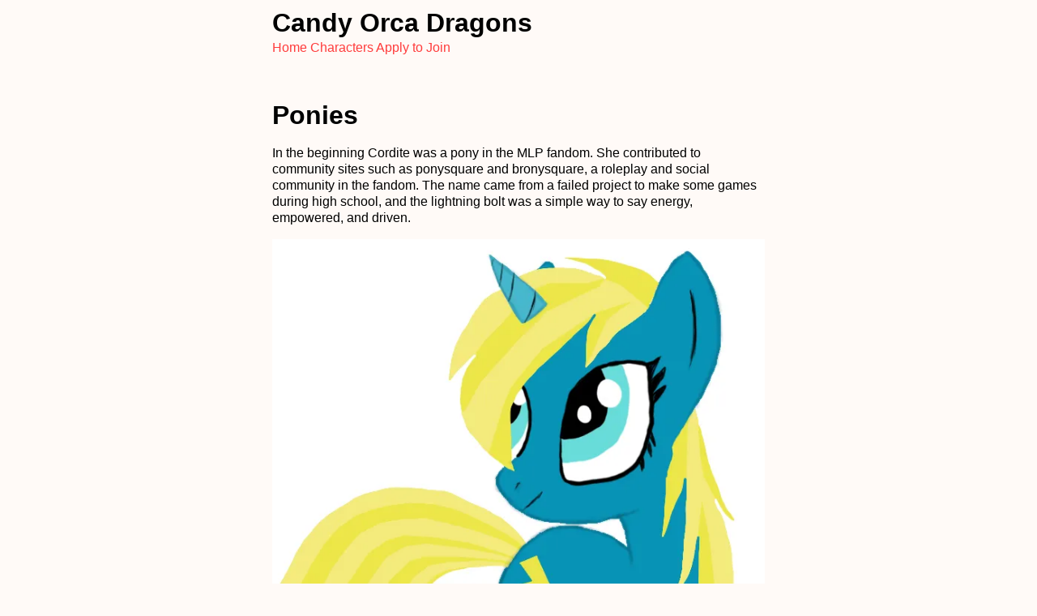

--- FILE ---
content_type: text/html; charset=utf-8
request_url: https://candyorcadragons.com/the-beginning
body_size: 4247
content:
<!doctype html>
<html>
<head>
  <meta property="og:site_name" content="Candy Orca Dragons"/><meta property="made in" content="candy"/><meta name="viewport" content="width=device-width, initial-scale=1"/><link rel="stylesheet" href="/css/9702464b7d1693950c949987abbc3e11/main.css" type="text/css"/><title>The Beginning - Candy Orca Dragons</title><meta property="og:title" content="The Beginning"/><meta property="og:description" content="How the design of candy orca dragons came to be"/>
</head>
<body>
  <header class="site-container"><h1 class="site-header">Candy Orca Dragons</h1><nav><a href="/">Home</a> <a href="/characters">Characters</a> <a href="/application">Apply to Join</a></nav></header><main class="site-layout site-container"><div><h1>Ponies</h1>
<p>In the beginning Cordite was a pony in the MLP fandom. She contributed to community sites such as ponysquare and bronysquare, a roleplay and social community in the fandom. The name came from a failed project to make some games during high school, and the lightning bolt was a simple way to say energy, empowered, and driven.</p>
<div class="cod-image"><a href="/images/pony-cordite-feral"><picture class="cod-image-content"><source srcSet="https://static.candyorcadragons.com/images/web/pony-feral-cordite-ky3j.webp" type="image/webp"/><source srcSet="https://static.candyorcadragons.com/images/web/pony-feral-cordite-ky3j.png" type="image/png"/><source srcSet="https://static.candyorcadragons.com/images/web/pony-feral-cordite-ky3j.jpg" type="image/jpeg"/><img src="https://static.candyorcadragons.com/images/web/pony-feral-cordite-ky3j.jpg" alt="pony-cordite-feral" class="cod-image-content"/></picture></a><div>By <a href="/artists/unknown">Unknown Artist</a>; Featuring: <a href="/characters/cordite-pony">Cordite (Pony)</a> <a href="/images/pony-cordite-feral" class="image-permalink">#</a></div></div>
<p>Of course, cute things were desirable, and so cute cordite pictures happened too.</p>
<div class="cod-image"><a href="/images/cordite-heartagram"><picture class="cod-image-content"><source srcSet="https://static.candyorcadragons.com/images/web/cordite-heartagram-otxm.webp" type="image/webp"/><source srcSet="https://static.candyorcadragons.com/images/web/cordite-heartagram-otxm.png" type="image/png"/><source srcSet="https://static.candyorcadragons.com/images/web/cordite-heartagram-otxm.jpg" type="image/jpeg"/><img src="https://static.candyorcadragons.com/images/web/cordite-heartagram-otxm.jpg" alt="cordite-heartagram" class="cod-image-content"/></picture></a><div>By <a href="/artists/heartagram">Heartagram</a>; Featuring: <a href="/characters/cordite-pony">Cordite (Pony)</a> <a href="/images/cordite-heartagram" class="image-permalink">#</a></div></div>
<p>In roleplay Cordite is a scientist or potions master. &quot;What would I be if in another universe without electric technology?&quot; The answer was &quot;Probably a chemist.&quot; This is what defines Cordite&#x27;s specialties.</p>
<p>As university neared its end, the MLP fandom&#x27;s population started drifting towards younger angsty teenagers. This wasn&#x27;t desirable to Cordite and so in 2014, Cordite moved towards the furry fandom.</p>
<p>After university and with income, Cordite expanded into getting NSFW artwork, also moving from feral MLP to anthro pony.</p>
<div class="cod-image"><div class="nsfw-content"><a href="/images/cordite-pony"><picture class="cod-image-content"><source srcSet="https://static.candyorcadragons.com/images/web/cordite-pony-t1en.webp" type="image/webp"/><source srcSet="https://static.candyorcadragons.com/images/web/cordite-pony-t1en.png" type="image/png"/><source srcSet="https://static.candyorcadragons.com/images/web/cordite-pony-t1en.jpg" type="image/jpeg"/><img src="https://static.candyorcadragons.com/images/web/cordite-pony-t1en.jpg" alt="cordite-pony" class="cod-image-content"/></picture></a></div><div class="nsfw-warning">This content is adult material. <br/>By clicking this banner you acknowledge you are of age and consent to view this content.</div><div class="nsfw-notice">This content is adult material, click to remove consent for this content.</div><div>By <a href="/artists/combatraccoon">Combat Raccoon</a>; Featuring: <a href="/characters/cordite-pony">Cordite (Pony)</a> <a href="/images/cordite-pony" class="image-permalink">#</a></div></div>
<p>Cordite befriended Keggina the Otsky pretty early on.
Back then Keggy had a different design. It changed before joining candy orca dragons.</p>
<div class="cod-image"><div class="nsfw-content"><a href="/images/keggy-pounce"><picture class="cod-image-content"><source srcSet="https://static.candyorcadragons.com/images/web/keggy-cordite-vkct.webp" type="image/webp"/><source srcSet="https://static.candyorcadragons.com/images/web/keggy-cordite-vkct.png" type="image/png"/><source srcSet="https://static.candyorcadragons.com/images/web/keggy-cordite-vkct.jpg" type="image/jpeg"/><img src="https://static.candyorcadragons.com/images/web/keggy-cordite-vkct.jpg" alt="keggy-pounce" class="cod-image-content"/></picture></a></div><div class="nsfw-warning">This content is adult material. <br/>By clicking this banner you acknowledge you are of age and consent to view this content.</div><div class="nsfw-notice">This content is adult material, click to remove consent for this content.</div><div>By <a href="/artists/freckles">Freckles</a>; Featuring: <a href="/characters/cordite-pony">Cordite (Pony)</a>, <a href="/characters/keggina-otsky">Keggina (Otsky)</a> <a href="/images/keggy-pounce" class="image-permalink">#</a></div></div>
<p>At some point Cordite was inspired by several others in the community to try out door knocker piercings. It felt right and so they stayed.</p>
<div class="cod-image"><div class="nsfw-content"><a href="/images/door-knockers"><picture class="cod-image-content"><source srcSet="https://static.candyorcadragons.com/images/web/door-knockers-2q5d.webp" type="image/webp"/><source srcSet="https://static.candyorcadragons.com/images/web/door-knockers-2q5d.png" type="image/png"/><source srcSet="https://static.candyorcadragons.com/images/web/door-knockers-2q5d.jpg" type="image/jpeg"/><img src="https://static.candyorcadragons.com/images/web/door-knockers-2q5d.jpg" alt="door-knockers" class="cod-image-content"/></picture></a></div><div class="nsfw-warning">This content is adult material. <br/>By clicking this banner you acknowledge you are of age and consent to view this content.</div><div class="nsfw-notice">This content is adult material, click to remove consent for this content.</div><div>By <a href="/artists/jackalope">Jackalope Arts</a>; Featuring: <a href="/characters/cordite-pony">Cordite (Pony)</a> <a href="/images/door-knockers" class="image-permalink">#</a></div></div>
<p>Selene and Cordite found each other through Zarrock&#x27;s skype group, which involved goo-transformation-corruption. </p>
<div class="cod-image"><div class="nsfw-content"><a href="/images/cordite-selene-milky"><picture class="cod-image-content"><source srcSet="https://static.candyorcadragons.com/images/web/selene-cordite-f6gd.webp" type="image/webp"/><source srcSet="https://static.candyorcadragons.com/images/web/selene-cordite-f6gd.png" type="image/png"/><source srcSet="https://static.candyorcadragons.com/images/web/selene-cordite-f6gd.jpg" type="image/jpeg"/><img src="https://static.candyorcadragons.com/images/web/selene-cordite-f6gd.jpg" alt="cordite-selene-milky" class="cod-image-content"/></picture></a></div><div class="nsfw-warning">This content is adult material. <br/>By clicking this banner you acknowledge you are of age and consent to view this content.</div><div class="nsfw-notice">This content is adult material, click to remove consent for this content.</div><div>By <a href="/artists/shushikitty">Shushi Kitty</a>; Featuring: <a href="/characters/cordite-pony">Cordite (Pony)</a>, <a href="/characters/selene-vixen">Selene (Vixen)</a> <a href="/images/cordite-selene-milky" class="image-permalink">#</a></div></div>
<h1>Change is needed</h1>
<p>But around this point, Cordite started to think that the pony form didn&#x27;t really represent them or feel most relatable. Near the end of 2014, Cordite started to seek out what felt like &#x27;cordite&#x27;.</p>
<p>At first, vixen was attempted, to see what being like Selene would feel.</p>
<div class="cod-image"><div class="nsfw-content"><a href="/images/vixen-lbc-cordite"><picture class="cod-image-content"><source srcSet="https://static.candyorcadragons.com/images/web/lbc-cordite-7qd6.webp" type="image/webp"/><source srcSet="https://static.candyorcadragons.com/images/web/lbc-cordite-7qd6.png" type="image/png"/><source srcSet="https://static.candyorcadragons.com/images/web/lbc-cordite-7qd6.jpg" type="image/jpeg"/><img src="https://static.candyorcadragons.com/images/web/lbc-cordite-7qd6.jpg" alt="vixen-lbc-cordite" class="cod-image-content"/></picture></a></div><div class="nsfw-warning">This content is adult material. <br/>By clicking this banner you acknowledge you are of age and consent to view this content.</div><div class="nsfw-notice">This content is adult material, click to remove consent for this content.</div><div>By <a href="/artists/longblueclaw">Long Blue Claw</a>; Featuring: <a href="/characters/cordite-pony">Cordite (Pony)</a> <a href="/images/vixen-lbc-cordite" class="image-permalink">#</a></div></div>
<p>The result was interesting, the white belly, claw markings felt good. But the fluffy aspects just didn&#x27;t feel right.</p>
<p>Next up shark was attempted. </p>
<div class="cod-image"><div class="nsfw-content"><a href="/images/shark-cordite"><picture class="cod-image-content"><source srcSet="https://static.candyorcadragons.com/images/web/cordite-shark-m06n.webp" type="image/webp"/><source srcSet="https://static.candyorcadragons.com/images/web/cordite-shark-m06n.png" type="image/png"/><source srcSet="https://static.candyorcadragons.com/images/web/cordite-shark-m06n.jpg" type="image/jpeg"/><img src="https://static.candyorcadragons.com/images/web/cordite-shark-m06n.jpg" alt="shark-cordite" class="cod-image-content"/></picture></a></div><div class="nsfw-warning">This content is adult material. <br/>By clicking this banner you acknowledge you are of age and consent to view this content.</div><div class="nsfw-notice">This content is adult material, click to remove consent for this content.</div><div>By <a href="/artists/here-kitty-kitty">Here Kitty Kitty</a>; Featuring: <a href="/characters/cordite-pony">Cordite (Pony)</a> <a href="/images/shark-cordite" class="image-permalink">#</a></div></div>
<p>As you can see, the lightning bolt mark sticked along. It felt important and part of Cordite&#x27;s identity. But what this picture revealed was the tight shiny flesh of aquatic was most desirable and relatable.</p>
<p>However upon contemplation and review of the fandom, it seemed there was a boom of sharks, such as <a href="https://www.furaffinity.net/user/nikasharkeh">Nika</a>, and Cordite isn&#x27;t one for hopping on trends.</p>
<p>Lastly, Dragon was decided upon as the final component, an aquatic dragon of sorts. Unlike vixen and shark, the dragon component did not get a trial in art.</p>
<p>So aquatic dragon it was. Others in this space like <a href="https://www.furaffinity.net/user/rainbowscreen/">Penelope</a> felt beautiful and relatable. However, the swimming aspects like the larger hands and forearms of several other orca-dragons in this space did not feel relatable.</p>
<p>Thus, the <em>orca</em> aspect was mostly in color patterns and the tail, while the rest was dragon in form--except for the pieces kept from the pony form: equine ears, penis, lightning bolt mark.</p>
<h1>Design and Execution</h1>
<p>Cordite selected <a href="/artists/notorious">Master Notorious</a> with a sufficiently thorough gallery of ref sheets to commission, fully willing to pay for edits over time as the design was refined.
The full design is entirely by Cordite, but originally fulfilled by Notorious.</p>
<p>In the change documents exchanged over the three months it took to make this ref sheet, included were specific design elements referencing specific bits in other images.</p>
<p>For example, the trim line, thick and straight through the center of the nipple and areola was derived from Keggy&#x27;s design:</p>
<div class="cod-image"><div class="nsfw-content"><a href="/images/keggy-otsky"><picture class="cod-image-content"><source srcSet="https://static.candyorcadragons.com/images/web/keggina-ref-j3r6.webp" type="image/webp"/><source srcSet="https://static.candyorcadragons.com/images/web/keggina-ref-j3r6.png" type="image/png"/><source srcSet="https://static.candyorcadragons.com/images/web/keggina-ref-j3r6.jpg" type="image/jpeg"/><img src="https://static.candyorcadragons.com/images/web/keggina-ref-j3r6.jpg" alt="keggy-otsky" class="cod-image-content"/></picture></a></div><div class="nsfw-warning">This content is adult material. <br/>By clicking this banner you acknowledge you are of age and consent to view this content.</div><div class="nsfw-notice">This content is adult material, click to remove consent for this content.</div><div>By <a href="/artists/keggy">Keglunek</a>; Featuring: <a href="/characters/keggina-otsky">Keggina (Otsky)</a> <a href="/images/keggy-otsky" class="image-permalink">#</a></div></div>
<p>A custom <em>candy</em> like horse cock was designed and trialed with Freckles before the ref sheet&#x27;s completion</p>
<div class="cod-image"><div class="nsfw-content"><a href="/images/candy-cocks"><picture class="cod-image-content"><source srcSet="https://static.candyorcadragons.com/images/web/candy-cock-r427.webp" type="image/webp"/><source srcSet="https://static.candyorcadragons.com/images/web/candy-cock-r427.png" type="image/png"/><source srcSet="https://static.candyorcadragons.com/images/web/candy-cock-r427.jpg" type="image/jpeg"/><img src="https://static.candyorcadragons.com/images/web/candy-cock-r427.jpg" alt="candy-cocks" class="cod-image-content"/></picture></a></div><div class="nsfw-warning">This content is adult material. <br/>By clicking this banner you acknowledge you are of age and consent to view this content.</div><div class="nsfw-notice">This content is adult material, click to remove consent for this content.</div><div>By <a href="/artists/freckles">Freckles</a>; Featuring: <a href="/characters/cordite-pony">Cordite (Pony)</a>, <a href="/characters/selene-vixen">Selene (Vixen)</a> <a href="/images/candy-cocks" class="image-permalink">#</a></div></div>
<p>It looked so fun Selene and I tried it one more time to be sure.</p>
<div class="cod-image"><div class="nsfw-content"><a href="/images/candy-cocks-2"><picture class="cod-image-content"><source srcSet="https://static.candyorcadragons.com/images/web/candy-cocks-gcxx.webp" type="image/webp"/><source srcSet="https://static.candyorcadragons.com/images/web/candy-cocks-gcxx.png" type="image/png"/><source srcSet="https://static.candyorcadragons.com/images/web/candy-cocks-gcxx.jpg" type="image/jpeg"/><img src="https://static.candyorcadragons.com/images/web/candy-cocks-gcxx.jpg" alt="candy-cocks-2" class="cod-image-content"/></picture></a></div><div class="nsfw-warning">This content is adult material. <br/>By clicking this banner you acknowledge you are of age and consent to view this content.</div><div class="nsfw-notice">This content is adult material, click to remove consent for this content.</div><div>By <a href="/artists/freckles">Freckles</a>; Featuring: <a href="/characters/cordite-pony">Cordite (Pony)</a>, <a href="/characters/selene-vixen">Selene (Vixen)</a> <a href="/images/candy-cocks-2" class="image-permalink">#</a></div></div>
<p>And we were sold on the cock design.</p>
<p>The sheath was favored from the canine art Cordite saw and related to.. but Xpray&#x27;s implementation on <a href="https://www.furaffinity.net/view/17294349/">his own art</a> was most delightful. Likewise separating the butt cheek color from the hip sides references <a href="https://www.furaffinity.net/view/12253315/">Xpray&#x27;s design</a> in the original design document sent to Notorious.</p>
<p>However, unlike Xpray&#x27;s dragon, four toes felt like too much when big claws were present, and so three were used on foot.</p>
<h2>Design Adjustments</h2>
<p>After the initial design document, other details like the trim line and tail design were adjusted. Several things like proportions and minor details of all sorts were too, but most important of them are those two.</p>
<p>The trim line, apart from the ears, separates the body color from the belly color, blue from cream white. At first it went up along the snout to the snout tip, but it felt off. And so it was moved down to end at the jaw&#x27;s opening. Blue shifted down with it.</p>
<p>Markings on the inner thighs were retained from Selene&#x27;s pony form, with the added trim line. </p>
<p>The tail is special. At first it was just &quot;like orca&quot;, but soon became something else. It is horizontal like an orca tail (and not a shark tail), but it&#x27;s exact shape specifically excluded the bony segment in the middle. Its edges became straighter and with tips at the end. The edges became like plane wings and the inside turned into the likeness of a curly brace.</p>
<h1>Finally</h1>
<p>On May 8, 2015, the first reference sheet of a candy orca dragon was completed. Below is the current one, which has had minor changes but nothing species specific.</p>
<div class="cod-image"><div class="nsfw-content"><a href="/images/ref-cordite-anthro-nsfw"><picture class="cod-image-content"><source srcSet="https://static.candyorcadragons.com/images/web/cordite-q26g.webp" type="image/webp"/><source srcSet="https://static.candyorcadragons.com/images/web/cordite-q26g.png" type="image/png"/><source srcSet="https://static.candyorcadragons.com/images/web/cordite-q26g.jpg" type="image/jpeg"/><img src="https://static.candyorcadragons.com/images/web/cordite-q26g.jpg" alt="ref-cordite-anthro-nsfw" class="cod-image-content"/></picture></a></div><div class="nsfw-warning">This content is adult material. <br/>By clicking this banner you acknowledge you are of age and consent to view this content.</div><div class="nsfw-notice">This content is adult material, click to remove consent for this content.</div><div>By <a href="/artists/notorious">Master Notorious</a>; Featuring: <a href="/characters/cordite">Cordite</a> <a href="/images/ref-cordite-anthro-nsfw" class="image-permalink">#</a></div></div>
<p>Once it was completed, Selene wanted to try out the species too.</p>
<div class="cod-image"><div class="nsfw-content"><a href="/images/the-beginning"><picture class="cod-image-content"><source srcSet="https://static.candyorcadragons.com/images/web/the-beginning-po1j.webp" type="image/webp"/><source srcSet="https://static.candyorcadragons.com/images/web/the-beginning-po1j.png" type="image/png"/><source srcSet="https://static.candyorcadragons.com/images/web/the-beginning-po1j.jpg" type="image/jpeg"/><img src="https://static.candyorcadragons.com/images/web/the-beginning-po1j.jpg" alt="the-beginning" class="cod-image-content"/></picture></a></div><div class="nsfw-warning">This content is adult material. <br/>By clicking this banner you acknowledge you are of age and consent to view this content.</div><div class="nsfw-notice">This content is adult material, click to remove consent for this content.</div><div>By <a href="/artists/freckles">Freckles</a>; Featuring: <a href="/characters/cordite">Cordite</a>, <a href="/characters/selene">Selene</a> <a href="/images/the-beginning" class="image-permalink">#</a></div></div>
<p>And then <a href="/the-pod">The Pod</a> begun.</p></div></main><script src="https://static.candyorcadragons.com/js/nsfw.js" type="text/javascript" async=""></script>
<script defer src="https://static.cloudflareinsights.com/beacon.min.js/vcd15cbe7772f49c399c6a5babf22c1241717689176015" integrity="sha512-ZpsOmlRQV6y907TI0dKBHq9Md29nnaEIPlkf84rnaERnq6zvWvPUqr2ft8M1aS28oN72PdrCzSjY4U6VaAw1EQ==" data-cf-beacon='{"version":"2024.11.0","token":"b100bf96f0034860a91470f8081f5a02","r":1,"server_timing":{"name":{"cfCacheStatus":true,"cfEdge":true,"cfExtPri":true,"cfL4":true,"cfOrigin":true,"cfSpeedBrain":true},"location_startswith":null}}' crossorigin="anonymous"></script>
</body>
</html>

--- FILE ---
content_type: text/css; charset=utf-8
request_url: https://candyorcadragons.com/css/9702464b7d1693950c949987abbc3e11/main.css
body_size: 1348
content:
body{font-family:Arial,Helvetica,sans-serif;background-color:#fffaf7;line-height:1.3}blockquote{border-left:.5rem solid #ff3c3c;padding-left:1rem;margin-left:0;margin-right:0}@media screen and (min-width:38rem){.site-container{max-width:38rem}}.site-container{padding:0 2rem 2rem;margin:auto}header{margin-bottom:1.5rem}h1{margin-bottom:.5rem}.site-layout{margin-top:0}.site-header{padding:0;margin:0}time{color:#888}hr{border:none;height:2px;background-color:#ddd;margin:2rem auto}footer{margin-top:2rem;text-align:center}a{color:#ff3c3c;text-decoration:none;outline:0}a:hover{text-decoration:underline}::-moz-selection{background-color:#fff888}::selection{background-color:#fff888}img{max-width:100%}.character-icon{float:right;margin-bottom:2rem;max-width:10rem;margin-left:1rem}article:after{content:"";clear:both;display:table}.nsfw-content,.nsfw-notice{display:none}.nsfw-warning{display:block;padding:2em}.nsfw-notice,.nsfw-warning{background-color:#000;color:#faa;cursor:pointer;text-align:center}.nsfw-notice{padding:1em}.nsfw-allowed .nsfw-content{display:inherit}.nsfw-allowed .nsfw-notice{display:block}.nsfw-allowed .nsfw-warning,.nsfw-allowed .sfw-only{display:none}.badge{display:block;text-align:center;padding-bottom:.2em;padding-top:.2em}.badge a,.button a{color:inherit;text-decoration:inherit}.button{display:inline;padding:.2em .5em;border-radius:1em}.badge:last-of-type{margin-bottom:1em;border-bottom-left-radius:.5rem;border-bottom-right-radius:.5rem}.becky-friend,.cod-community,.cod-companion,.cod-crime,.cod-family,.cod-founder,.cod-mistress,.cod-owner,.cod-pet,.cod-property,.cod-romantic,.cod-witch,.eager-artist,.in-contact-artist,.self-drawn{color:#fffaf7}.eager-artist{background-color:#3d8f54}.in-contact-artist{background-color:#0f421e}.cod-trusted{background:#d2ff52;background:linear-gradient(135deg,#d2ff52,#91e842)}.self-drawn{background:#f85032;background:linear-gradient(135deg,#f85032,#f16f5c 50%,#f6290c 51%,#f02f17 71%,#e73827)}.cod-founder{background:#3b679e;background:linear-gradient(135deg,#3b679e,#2b88d9 50%,#207cca 51%,#7db9e8)}.cod-multiple,.cod-own-multiple,.cod-shared,.cod-shares{background:#e0f3fa;background:linear-gradient(135deg,#e0f3fa,#d8f0fc 50%,#b8e2f6 51%,#b6dffd)}.becky-friend{background:#0d0d0d;background:linear-gradient(135deg,#959595,#0d0d0d 46%,#010101 50%,#0a0a0a 53%,#4e4e4e 76%,#383838 87%,#1b1b1b)}.cod-mistress,.cod-owner{background:#cb60b3;background:linear-gradient(135deg,#cb60b3,#ad1283 50%,#de47ac)}.cod-community,.cod-pet,.cod-property{background:#0a0809;background:linear-gradient(135deg,#aebcbf,#6e7774 50%,#0a0e0a 51%,#0a0809)}.cod-companion,.cod-family,.cod-romantic{background:#ff3019;background:linear-gradient(135deg,#ff3019,#cf0404)}.cod-witch{background:#005700;background:linear-gradient(135deg,#b4ddb4,#83c783 17%,#52b152 33%,#008a00 67%,#005700 83%,#002400)}.cod-assistant,.cod-scientist{background:#fff;background:linear-gradient(135deg,#fff,#f1f1f1 50%,#e1e1e1 51%,#f6f6f6)}.cod-god,.cod-goddess,.cod-priest,.cod-priestess{background:#fceabb;background:linear-gradient(135deg,#fceabb,#fccd4d 50%,#f8b500 51%,#fbdf93)}.cod-crime{background:#627d4d;background:linear-gradient(135deg,#627d4d,#1f3b08)}.info-content,.info-step{border:.05em solid #1b1b1b;border-radius:1em}.info-container{display:flex;align-items:stretch;margin-bottom:.2em}.info-step{display:flex;margin:0;background-color:#fff;border-top-right-radius:0;border-bottom-right-radius:0}.info-content{display:flex;flex-grow:1;background-color:transparent;border-top-left-radius:0;border-bottom-left-radius:0;padding:1em}.info-content-include,.info-step-label{align-self:center}.info-step-label{font-size:200%;width:2ch;text-align:center;margin-right:.2em}.cod-image{padding-bottom:2em;text-align:center}.cod-image a{padding:0}.cod-image-content{display:inline-block;margin:auto auto 0;padding-bottom:0;vertical-align:top}.cod-flavors{text-align:center;font-style:italic}.relationship-line{line-height:1.75em}.split-title{display:flex;align-items:center}.split-title-divider{flex-grow:1;border-bottom:2px solid #ddd;margin:1em}.artist-list-entry,.character-list-entry,.owner-list-entry{clear:both;min-height:8rem;padding-bottom:1em;border-bottom:2px solid #ddd}.artist-list-entry-icon,.character-list-entry-icon,.owner-list-entry-icon{width:8rem;height:8rem;float:right;margin-left:1rem}.image-permalink,.linked-header{opacity:.1}.cod-gallery{margin-top:1em;display:flex;flex-flow:row wrap;flex-direction:row;justify-content:space-between;align-items:stretch}.cod-gallery-item{line-height:0;width:8rem}.cod-gallery-item img,.cod-gallery-item picture{width:8rem}.cod-gallery-item-title{padding:.5em;text-align:center;background-color:#000;color:#aaa;line-height:1em;margin-bottom:1em}.image-permalink:hover,h2:hover .linked-header,h3:hover .linked-header,h4:hover .linked-header,h5:hover .linked-header,h6:hover .linked-header{opacity:1}

--- FILE ---
content_type: application/x-javascript
request_url: https://static.candyorcadragons.com/js/nsfw.js
body_size: -80
content:
(function(){
  const hook = () => {
    const allowed = localStorage.getItem('nsfw-allowed');
    if (allowed) {
      document.body.classList.add('nsfw-allowed');
    }
    document.querySelectorAll('.nsfw-warning').forEach(warning => {
      warning.onclick = () => {
        document.body.classList.add('nsfw-allowed');
        localStorage.setItem('nsfw-allowed', 'true');
      };
    });
    document.querySelectorAll('.nsfw-notice').forEach(warning => {
      warning.onclick = () => {
        document.body.classList.remove('nsfw-allowed');
        localStorage.removeItem('nsfw-allowed');
      };
    });
  };
  if(document.readyState !== 'loading' ) {
    hook();
  } else {
    document.addEventListener('DOMContentLoaded', hook);
  }
})();